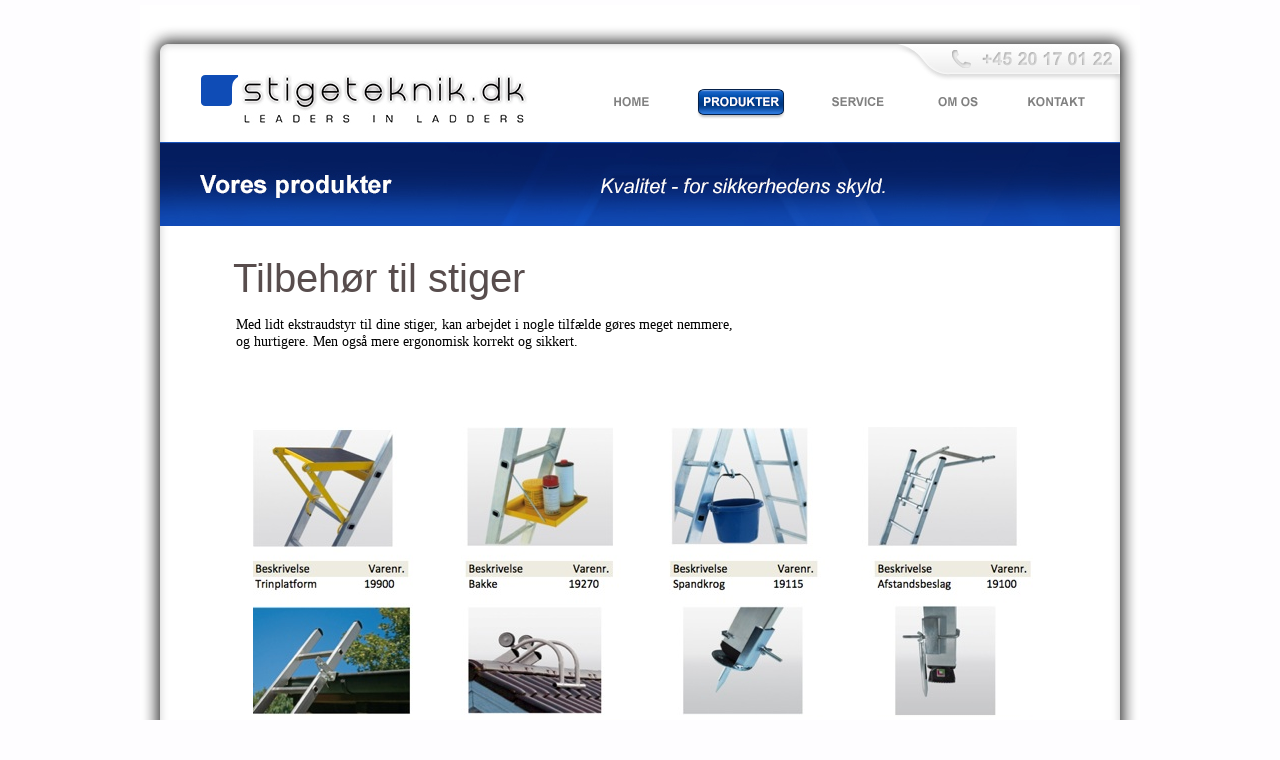

--- FILE ---
content_type: text/html
request_url: https://stigeteknik.dk/star/Produkter_-_Stiger_-_Tilbehr.html
body_size: 1971
content:
<?xml version="1.0" encoding="UTF-8"?>
<!DOCTYPE html PUBLIC "-//W3C//DTD XHTML 1.0 Transitional//EN" "http://www.w3.org/TR/xhtml1/DTD/xhtml1-transitional.dtd">


<html xmlns="http://www.w3.org/1999/xhtml" xml:lang="da" lang="da">
  <head>
    <meta http-equiv="Content-Type" content="text/html; charset=UTF-8" />
    <meta name="Generator" content="iWeb 3.0.4" />
    <meta name="iWeb-Build" content="local-build-20140108" />
    <meta http-equiv="X-UA-Compatible" content="IE=EmulateIE7" />
    <meta name="viewport" content="width=1000" />
    <title>Stigeteknik.dk | Produkter - Stiger - Tilbehør</title>
    <link rel="stylesheet" type="text/css" media="screen,print" href="Produkter_-_Stiger_-_Tilbehr_files/Produkter_-_Stiger_-_Tilbehr.css" />
    <!--[if lt IE 8]><link rel='stylesheet' type='text/css' media='screen,print' href='Produkter_-_Stiger_-_Tilbehr_files/Produkter_-_Stiger_-_TilbehrIE.css'/><![endif]-->
    <!--[if gte IE 8]><link rel='stylesheet' type='text/css' media='screen,print' href='Media/IE8.css'/><![endif]-->
    <script type="text/javascript" src="Scripts/iWebSite.js"></script>
    <script type="text/javascript" src="Scripts/iWebImage.js"></script>
    <script type="text/javascript" src="Produkter_-_Stiger_-_Tilbehr_files/Produkter_-_Stiger_-_Tilbehr.js"></script>
  </head>
  <body style="background: rgb(254, 253, 255); margin: 0pt; " onload="onPageLoad();">
    <div style="text-align: center; ">
      <div style="margin-bottom: 0px; margin-left: auto; margin-right: auto; margin-top: 0px; overflow: hidden; position: relative; word-wrap: break-word;  text-align: left; width: 1000px; " id="body_content">
        <div style="background: transparent url(Produkter_-_Stiger_-_Tilbehr_files/vores%20produkter.jpg) no-repeat scroll center center; width: 1000px; ">
          <div style="float: left; margin-left: 0px; position: relative; width: 1000px; z-index: 0; " id="nav_layer">
            <div style="height: 0px; line-height: 0px; " class="bumper"> </div>
            <div style="clear: both; height: 0px; line-height: 0px; " class="spacer"> </div>
          </div>
          <div style="float: left; height: 0px; line-height: 0px; margin-left: 0px; position: relative; width: 1000px; z-index: 10; " id="header_layer">
            <div style="height: 0px; line-height: 0px; " class="bumper"> </div>
          </div>
          <div style="margin-left: 0px; position: relative; width: 1000px; z-index: 5; " id="body_layer">
            <div style="height: 0px; line-height: 0px; " class="bumper"> </div>
            <div style="height: 43px; width: 120px;  height: 43px; left: 541px; position: absolute; top: 81px; width: 120px; z-index: 1; " class="tinyText style_SkipStroke stroke_0">
              <a href="Produkter.html" title="Produkter.html"><img src="Produkter_-_Stiger_-_Tilbehr_files/Produkter%20knap.png" alt="" style="border: none; height: 43px; width: 120px; " /></a>
            </div>
            


            <div style="height: 43px; width: 120px;  height: 43px; left: 857px; position: absolute; top: 81px; width: 120px; z-index: 1; " class="tinyText style_SkipStroke stroke_0">
              <a href="Kontakt.html" title="Kontakt.html"><img src="Produkter_-_Stiger_-_Tilbehr_files/Kontakt%20tekst.png" alt="" style="border: none; height: 43px; width: 120px; " /></a>
            </div>
            


            <div style="height: 43px; width: 120px;  height: 43px; left: 758px; position: absolute; top: 81px; width: 120px; z-index: 1; " class="tinyText style_SkipStroke stroke_0">
              <a href="Om_os.html" title="Om_os.html"><img src="Produkter_-_Stiger_-_Tilbehr_files/Om%20os%20tekst.png" alt="" style="border: none; height: 43px; width: 120px; " /></a>
            </div>
            


            <div style="height: 43px; width: 120px;  height: 43px; left: 433px; position: absolute; top: 80px; width: 120px; z-index: 1; " class="tinyText style_SkipStroke stroke_0">
              <a href="index.html" title="index.html"><img src="Produkter_-_Stiger_-_Tilbehr_files/Home%20tekst.png" alt="" style="border: none; height: 43px; width: 120px; " /></a>
            </div>
            


            <div style="height: 43px; width: 120px;  height: 43px; left: 659px; position: absolute; top: 80px; width: 120px; z-index: 1; " class="tinyText style_SkipStroke stroke_0">
              <a href="Service.html" title="Service.html"><img src="Produkter_-_Stiger_-_Tilbehr_files/Service%20tekst.png" alt="" style="border: none; height: 43px; width: 120px; " /></a>
            </div>
            


            <div style="height: 22px; width: 24px;  height: 22px; left: 726px; position: absolute; top: 1654px; width: 24px; z-index: 1; " class="tinyText style_SkipStroke stroke_0">
              <a href="https://www.facebook.com/stigeteknik" title="https://www.facebook.com/stigeteknik"><img src="Produkter_-_Stiger_-_Tilbehr_files/Facebook%20ikon%202.png" alt="" style="border: none; height: 22px; width: 24px; " /></a>
            </div>
            


            <div id="id1" style="height: 147px; left: 59px; position: absolute; top: 1489px; width: 178px; z-index: 1; " class="style_SkipStroke_1 shape-with-text">
              <div class="text-content graphic_textbox_layout_style_default_External_178_147" style="padding: 0px; ">
                <div class="graphic_textbox_layout_style_default">
                  <p style="padding-top: 0pt; " class="paragraph_style"><a title="index.html" href="index.html">HOME</a><br /></p>
                  <p class="paragraph_style"><a title="Produkter.html" href="Produkter.html">PRODUKTER</a><br /></p>
                  <p class="paragraph_style"><a title="Service.html" href="Service.html">SERVICE</a><br /></p>
                  <p class="paragraph_style"><a title="Om_os.html" href="Om_os.html">OM OS</a><br /></p>
                  <p style="padding-bottom: 0pt; " class="paragraph_style"><a title="Kontakt.html" href="Kontakt.html">KONTAKT</a></p>
                </div>
              </div>
            </div>
            


            <div id="id2" style="height: 147px; left: 286px; position: absolute; top: 1489px; width: 178px; z-index: 1; " class="style_SkipStroke_1 shape-with-text">
              <div class="text-content graphic_textbox_layout_style_default_External_178_147" style="padding: 0px; ">
                <div class="graphic_textbox_layout_style_default">
                  <p style="padding-top: 0pt; " class="paragraph_style">Mail: <a title="mailto:mail@stigeteknik.dk" href="mailto:mail@stigeteknik.dk">mail@stigeteknik.dk</a><br /></p>
                  <p class="paragraph_style"><br /></p>
                  <p style="padding-bottom: 0pt; " class="paragraph_style">Telefon: +45 20 17 01 22</p>
                </div>
              </div>
            </div>
            


            <div id="id3" style="height: 111px; left: 89px; position: absolute; top: 247px; width: 517px; z-index: 1; " class="style_SkipStroke_1 shape-with-text">
              <div class="text-content graphic_textbox_layout_style_default_External_517_111" style="padding: 0px; ">
                <div class="graphic_textbox_layout_style_default">
                  <p style="padding-bottom: 0pt; padding-top: 0pt; " class="paragraph_style_1">Tilbehør til stiger</p>
                </div>
              </div>
            </div>
            


            <div style="height: 341px; width: 780px;  height: 341px; left: 113px; position: absolute; top: 427px; width: 780px; z-index: 1; " class="tinyText style_SkipStroke stroke_0">
              <img src="Produkter_-_Stiger_-_Tilbehr_files/Skrmbillede%202013-04-22%20kl.%2010.56.31.jpg" alt="" style="border: none; height: 342px; width: 780px; " />
            </div>
            


            <div style="height: 420px; width: 785px;  height: 420px; left: 107px; position: absolute; top: 792px; width: 785px; z-index: 1; " class="tinyText style_SkipStroke stroke_0">
              <img src="Produkter_-_Stiger_-_Tilbehr_files/Skrmbillede%202013-04-22%20kl.%2010.57.04.jpg" alt="" style="border: none; height: 420px; width: 786px; " />
            </div>
            


            <div style="height: 177px; width: 211px;  height: 177px; left: 108px; position: absolute; top: 1200px; width: 211px; z-index: 1; " class="tinyText style_SkipStroke stroke_0">
              <img src="Produkter_-_Stiger_-_Tilbehr_files/Skrmbillede%202013-04-22%20kl.%2010.57.25.jpg" alt="" style="border: none; height: 178px; width: 211px; " />
            </div>
            


            <div id="id4" style="height: 105px; left: 92px; position: absolute; top: 312px; width: 704px; z-index: 1; " class="style_SkipStroke_1 shape-with-text">
              <div class="text-content graphic_textbox_layout_style_default_External_704_105" style="padding: 0px; ">
                <div class="graphic_textbox_layout_style_default">
                  <p style="padding-top: 0pt; " class="paragraph_style_2">Med lidt ekstraudstyr til dine stiger, kan arbejdet i nogle tilfælde gøres meget nemmere,<br /></p>
                  <p class="paragraph_style_2">og hurtigere. Men også mere ergonomisk korrekt og sikkert.<br /></p>
                  <p class="paragraph_style_3"><br /></p>
                </div>
              </div>
            </div>
            


            <div id="id5" style="height: 100px; left: 0px; position: absolute; top: 1720px; width: 1000px; z-index: 1; " class="style_SkipStroke_2 shape-with-text">
              <div class="text-content graphic_shape_layout_style_default_External_1000_100" style="padding: 0px; ">
                <div class="graphic_shape_layout_style_default"></div>
              </div>
            </div>
            


            <div id="id6" style="height: 25px; left: 58px; position: absolute; top: 1658px; width: 123px; z-index: 1; " class="style_SkipStroke_1 shape-with-text">
              <div class="text-content graphic_textbox_layout_style_default_External_123_25" style="padding: 0px; ">
                <div class="graphic_textbox_layout_style_default">
                  <p style="padding-bottom: 0pt; padding-top: 0pt; " class="paragraph_style_4">Website created by:</p>
                </div>
              </div>
            </div>
            


            <div style="height: 39px; width: 97px;  height: 39px; left: 178px; position: absolute; top: 1650px; width: 97px; z-index: 1; " class="tinyText style_SkipStroke_3 stroke_0 shadow_0">
              <a href="http://starwork.dk" title="http://starwork.dk"><img src="Produkter_-_Stiger_-_Tilbehr_files/Starwork%20kopi.png" alt="" style="border: none; height: 40px; width: 97px; " /></a>
            </div>
            <div style="height: 1742px; line-height: 1742px; " class="spacer"> </div>
          </div>
          <div style="height: 0px; line-height: 0px; margin-left: 0px; position: relative; width: 1000px; z-index: 15; " id="footer_layer">
            <div style="height: 0px; line-height: 0px; " class="bumper"> </div>
          </div>
        </div>
      </div>
    </div>
  </body>
</html>




--- FILE ---
content_type: text/javascript
request_url: https://stigeteknik.dk/star/Produkter_-_Stiger_-_Tilbehr_files/Produkter_-_Stiger_-_Tilbehr.js
body_size: 318
content:
// Created by iWeb 3.0.4 local-build-20140108

setTransparentGifURL('Media/transparent.gif');function applyEffects()
{var registry=IWCreateEffectRegistry();registry.registerEffects({stroke_0:new IWEmptyStroke(),shadow_0:new IWShadow({blurRadius:8,offset:new IWPoint(-0.5226,4.9726),color:'#000000',opacity:0.520000})});registry.applyEffects();}
function hostedOnDM()
{return false;}
function onPageLoad()
{loadMozillaCSS('Produkter_-_Stiger_-_Tilbehr_files/Produkter_-_Stiger_-_TilbehrMoz.css')
adjustLineHeightIfTooBig('id1');adjustFontSizeIfTooBig('id1');adjustLineHeightIfTooBig('id2');adjustFontSizeIfTooBig('id2');adjustLineHeightIfTooBig('id3');adjustFontSizeIfTooBig('id3');adjustLineHeightIfTooBig('id4');adjustFontSizeIfTooBig('id4');adjustLineHeightIfTooBig('id5');adjustFontSizeIfTooBig('id5');adjustLineHeightIfTooBig('id6');adjustFontSizeIfTooBig('id6');fixAllIEPNGs('Media/transparent.gif');applyEffects()}
